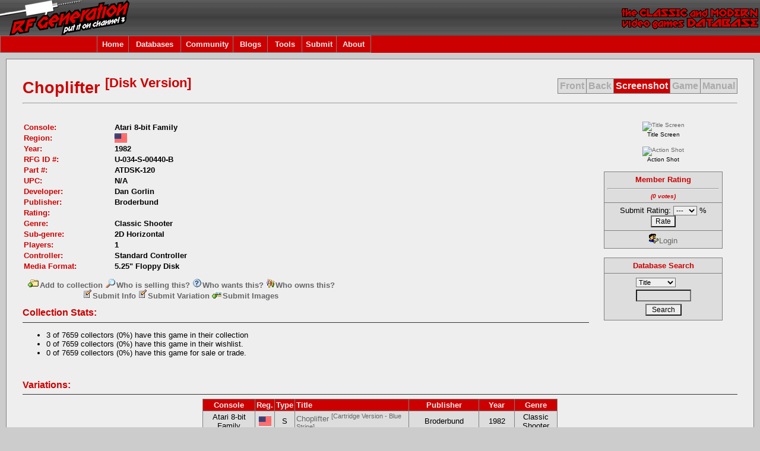

--- FILE ---
content_type: text/html
request_url: http://www.rfgeneration.com/cgi-bin/getinfo.pl?ID=U-034-S-00440-B
body_size: 19735
content:


		<!DOCTYPE html PUBLIC "-//W3C//DTD XHTML 1.0 Transitional//EN" "http:/    /test.w3.org/TR/xhtml1/DTD/xhtml1-transitional.dtd">
		<html xmlns="http://www.w3.org/1999/xhtml">
		<head>
		<meta http-equiv="Content-Type" content="text/html; charset=iso-8859-1" />
		<title>RF Generation: Choplifter (Atari 8-bit Family)</title>
		<link rel="stylesheet" type="text/css" href="/forum/Themes/RFGeneration/style.css" />
		
		<script type="text/javascript">
		<!--
		function errorMsg()
		{
		  alert("Netscape 6 or Mozilla is needed to install a sherlock plugin");
		}
		function addEngine(name,ext,cat)
		{
 		 if ((typeof window.sidebar == "object") && (typeof
 		 window.sidebar.addSearchEngine == "function"))
 		 {
  		  //cat="Web";
   		  //cat=prompt("In what category should this engine be installed?","Web")
   		 window.sidebar.addSearchEngine(
    		  "/downloads/plugins/"+name+".src",
      		"/downloads/plugins/"+name+"."+ext,
      		name,
      		cat );
  		}
  		else
  		{
   		 errorMsg();
  		}
		}
		//-->
		</script>

		<script type="text/javascript">
		  var _gaq = _gaq || [];
		  _gaq.push(['_setAccount', 'UA-2565756-1']);
		  _gaq.push(['_trackPageview']);

		  (function() {
			var ga = document.createElement('script'); ga.type = 'text/javascript'; ga.async = true;
			ga.src = ('https:' == document.location.protocol ? 'https://ssl' : 'http://www') + '.google-analytics.com/ga.js';
			var s = document.getElementsByTagName('script')[0]; s.parentNode.insertBefore(ga, s);
		  })();
		</script>

		<script language="JavaScript" type="text/javascript" src="/nav_features.js"></script>
		<script language="JavaScript" type="text/javascript" src="/nav.js"></script>
		<script language="JavaScript" type="text/javascript" src="//ajax.googleapis.com/ajax/libs/jquery/1.9.1/jquery.min.js"></script>
		<script language="JavaScript" type="text/javascript" src="/PHP/js/typeahead.min.js"></script>

		</head>
	<body class="bodybg" onload="onloadFunctions();">
	  <table border="0" cellspacing="0" cellpadding="0" width="100%">
	    <tr> 
	      <td  colspan="4" class="topbg"><a href="/">
	      <img border="0" src="/left.gif" align="left" alt="RF Generation.  The Classic and Modern Video Games Database." height="60" /></a><img border="0" src="/right.gif" align="right" alt="RF Generation.  The Classic and Modern Video Games Database." height="60" />
	       </td>
	    </tr>
	    <tr>
	    <td height="25" colspan="4" class="titlebg" align="left">
	    		<table border="0" cellpadding="1" cellspacing="1" class="bordercolor">
			<tr>
			<td height="25" class="titlebg" width="160"></td>			
			<td height="25" width="50" id="menuoption0" class="titlebg" align="center" onmouseover="toggle_nav_colors('menuoption0')" onmouseout="toggle_nav_colors('menuoption0')">
			<a href="/">Home</a>
			</td>
			<td height="25" width="85" id="menuoption1" class="titlebg" align="center" onmouseover="toggle_nav_colors('menuoption1')" onmouseout="toggle_nav_colors('menuoption1')">
			<a href="/cgi-bin/search.pl" onmouseover="toggle_nav_colors('menuoption1');dropdownmenu(this, event, menu1, '150px')" onmouseout="delayhidemenu()">Databases</a>
			</td>
			<!-- Disabling the Features tab until updated and utilized again -->
			<!--
			<td height="25" width="70" id="menuoption2" class="titlebg" align="center" onmouseover="toggle_nav_colors('menuoption2')" onmouseout="toggle_nav_colors('menuoption2')">
			<a href="/PHP/features.php" onmouseover="toggle_nav_colors('menuoption2');dropdownmenu(this, event, menu2, '150px')" onmouseout="delayhidemenu()">Features</a>
			</td>
			-->
			<td height="25" width="85" id="menuoption3" class="titlebg" align="center" onmouseover="toggle_nav_colors('menuoption3')" onmouseout="toggle_nav_colors('menuoption3')">
			<a href="/forum/index.php" onmouseover="toggle_nav_colors('menuoption3');dropdownmenu(this, event, menu3, '150px')" onmouseout="delayhidemenu()">Community</a>
			</td>
			<td height="25" width="55" id="menuoption99" class="titlebg" align="center" onmouseover="toggle_nav_colors('menuoption99')" onmouseout="toggle_nav_colors('menuoption99')">
				<a href="/blogs/index.php" onmouseover="toggle_nav_colors('menuoption99');dropdownmenu(this, event, menu99, '150px')" onmouseout="delayhidemenu()">Blogs</a>
			</td>
			<td height="25" width="55" id="menuoption4" class="titlebg" align="center" onmouseover="toggle_nav_colors('menuoption4')" onmouseout="toggle_nav_colors('menuoption4')">
				<a href="/cgi-bin/collection.pl" onmouseover="toggle_nav_colors('menuoption4');dropdownmenu(this, event, menu4, '150px')" onmouseout="delayhidemenu()">Tools</a>
			</td>
			<td height="25" width="55" id="menuoption5" class="titlebg" align="center" onmouseover="toggle_nav_colors('menuoption5')" onmouseout="toggle_nav_colors('menuoption5')">
				<a href="/PHP/submitinfo.php" onmouseover="toggle_nav_colors('menuoption5');dropdownmenu(this, event, menu5, '150px')" onmouseout="delayhidemenu()">Submit</a>
			</td>
			<td height="25" width="55" id="menuoption6" class="titlebg" align="center" onmouseover="toggle_nav_colors('menuoption6')" onmouseout="toggle_nav_colors('menuoption6')">
				<a href="/PHP/about.php" onmouseover="toggle_nav_colors('menuoption6');dropdownmenu(this, event, menu6, '150px')" onmouseout="delayhidemenu()">About</a>
			</td>
			</tr>
			</table>
			<script language="javascript">
			initMenuLink('menuoption0');
			initMenuLink('menuoption1');
			<!-- Disabling the Features tab until updated and utilized again -->
			<!--
			initMenuLink('menuoption2');
			-->
			initMenuLink('menuoption3');
			initMenuLink('menuoption4');
			initMenuLink('menuoption5');
			initMenuLink('menuoption6');
			initMenuLink('menuoption99');
			</script>
		</td>
    	</tr>	
	<tr>

    </td>
    <td height="10"></td></tr>
    <tr>
    <td width="10"></td>
    <td align="left" valign="top">

		<table width="100%" cellpadding="0" cellspacing="1" class="bordercolor">

	<tr><td>
	<table width="100%" class="windowbg2">	
	<tr id="title"><td style="padding:  25px 0px 0px 25px"><div class="headline" style="font-size: 20pt;">Choplifter <sup>[Disk Version]</sup></div></td>
	<td style="padding:  25px 25px 0px 0px">
		<table cellpadding="3" cellspacing="1" align="right" border="0" class="bordercolor">
		<tr height="20">
			<td id="image1" class="noimages" style="font-size: 12pt;font-weight: bold;">Front</td>
			<td id="image2" class="noimages" style="font-size: 12pt;font-weight: bold;">Back</td>
			<td id="image3" class="titlebg" style="font-size: 12pt;font-weight: bold;" onmouseover="toggle_nav_colors('image3')" onmouseout="toggle_nav_colors('image3')"><a href='screenshot.pl?ID=U-034-S-00440-B' border=0 noborder>Screenshot</a></td>
			<td id="image4" class="noimages" style="font-size: 12pt;font-weight: bold;">Game</td>
			<td id="image5" class="noimages" style="font-size: 12pt;font-weight: bold;">Manual</td>
		</tr></table></td></tr>
	<tr><td colspan="2" class="windowbg2" height="1" style="padding:  0px 25px 0px 25px"><hr class="bordercolor" height=1" /></td></tr>	
	<tr><td colspan="2" height="20" style="padding:  0px 25px 0px 25px"></td></tr>
	<tr><td valign="top" colspan="2" style="padding:  0px 25px 25px 25px" align="left" width="100%">
	<div style="float: right;">
	    <table style="width:250;" cellspacing="0" cellpadding="0">
	       <tr><td class="windowbg2" align="center" style="padding:  0px 25px 25px 25px;">
<div class="smalltext" align="center" style="width:200px;"><a href="screenshot.pl?ID=U-034-S-00440-B"><img src="/images/games/U-034/ss/ts/U-034-S-00440-B.jpg&sizex=200" alt="Title Screen"/></a><br />Title Screen</div><br />
<div class="smalltext" align="center" style="width:200px;"><a href="screenshot.pl?ID=U-034-S-00440-B"><img src="/images/games/U-034/ss/ex/U-034-S-00440-B_00.jpg&sizex=200" alt="Action Shot"/></a><br />Action Shot</div><br />

		<table width="200" cellspacing="1" cellpadding="5" class="bordercolor">		
			<tr>			
				<td id="rate" class="navbg" align="center">Member Rating<br /><hr class="bordercolor" height=1" />
				<div class="largetext"><b></b></div>
				<div class="smalltext"><i>(0 votes)</i></div>
				</td>
			</tr>
  			<tr> 
  				<td align="center" class="windowbg3">

				<form action="rate.pl" method="POST" style="margin-bottom:0px;"><input type="hidden" name="ID" value="U-034-S-00440-A">Submit Rating: <select name='RATING' size='1'>
<option value=''>---
<option value='5'>5
<option value='10'>10
<option value='15'>15
<option value='20'>20
<option value='25'>25
<option value='30'>30
<option value='35'>35
<option value='40'>40
<option value='45'>45
<option value='50'>50
<option value='55'>55
<option value='60'>60
<option value='65'>65
<option value='70'>70
<option value='75'>75
<option value='80'>80
<option value='85'>85
<option value='90'>90
<option value='95'>95
<option value='100'>100
</select>
 %
							<input type="submit" value="Rate">
				</form></td>
			</tr>

<tr><td align="center" class="windowbg3"><a href="/forum/index.php?action=login"><img src="../YaBBImages/login.gif" noborder border=0>Login</a></td></tr>


		</table><br>
		<table width="200" cellspacing="1" cellpadding="5" class="bordercolor">		
			<tr>			
				<td id="menuoption8" class="navbg" align="center" onmouseover="toggle_nav_colors('menuoption8')" onmouseout="toggle_nav_colors('menuoption8')">
				<a href="/cgi-bin/search.pl" title="Advanced Search">Database Search</a>
			</td>
			</tr>
  			<tr> 
  				<td align="center" class="windowbg3">
				<script type="text/javascript" language="javascript">
				document.body.onload="formReset()";
				function formReset(){
				document.forms.title.value="";
				document.forms.consolename.value="";
				document.forms.genrename.value="";
				document.forms.year.value="";
				document.forms.company.value="";
				document.forms.ID.value="";
				}
				function changeFields(){
				formReset();
				var field = document.forms.quicksearch.inputtype.options[document.forms.quicksearch.inputtype.selectedIndex].value;
				eval("document.forms.quicksearch."+field+".value=document.forms.quicksearch.query.value");
				}
				</script>
				<script language="JavaScript" type="text/javascript" src="/PHP/js/typeahead-quicksearch.js"></script>
				<form name="quicksearch" action="/cgi-bin/search.pl" method="post" onsubmit="changeFields();">
 				<table cellpadding="2" cellspacing="0" border="0"><tr><td>
				<input type="hidden" name="title" value="" />
				<input type="hidden" name="consolename" value="" />
				<input type="hidden" name="genrename" value="" />
				<input type="hidden" name="year" value="" />
				<input type="hidden" name="company" value="" />
				<input type="hidden" name="ID" value="" />
				<input type="hidden" name="search" value="true" />
				<select name="inputtype" size="1">
				<option value="title" selected="selected">Title</option>
				<option value="consolename">Console</option>
				<option value="genrename">Genre</option>
				<option value="year">Year</option>
				<option value="company">Publisher</option>
				<option value="ID">RFG ID#</option>
				</select>
				</td>
			</tr>
			<tr>
				<td align="center" class="windowbg3"><input type="text" name="query" size="11" maxlength="50" /></td></tr>
			<tr>
			<td align="center" class="windowbg3"><input type="submit" value=" Search " /></td></tr></table>
			</form></td></tr></table>
	      </td></tr>
	    </table>
	</div>

	<table cellpadding="1" cellspacing="1">
	
	<tr>
		<td width="150" class="headline" style="font-size: 10pt;font-weight: bold;">Console:
		</td>
		<td style="font-weight: bold;">Atari 8-bit Family
		</td>
	</tr>
	<tr><td width="150" class="headline" style="font-size: 10pt;font-weight: bold;">Region:</td><td style="font-weight: bold;"><img src="/images/regions/U.gif" alt="U" title="U"> </td></tr>

	<tr>
		<td width="150" class="headline" style="font-size: 10pt;font-weight: bold;">Year:
		</td>
		<td style="font-weight: bold;">1982
		</td>
	</tr>
	<tr>
		<td width="150" class="headline" style="font-size: 10pt;font-weight: bold;">RFG ID #:
		</td>
		<td style="font-weight: bold;">U-034-S-00440-B
		</td>
	</tr>
	<tr>
		<td width="150" class="headline" style="font-size: 10pt;font-weight: bold;">Part #:
		</td>
		<td style="font-weight: bold;">ATDSK-120
		</td>
	</tr>
	<tr>
		<td width="150" class="headline" style="font-size: 10pt;font-weight: bold;">UPC:
		</td>
		<td style="font-weight: bold;">N/A
		</td>
	</tr>
	<tr>
		<td width="150" class="headline" style="font-size: 10pt;font-weight: bold;">Developer:
		</td>
		<td style="font-weight: bold;">Dan Gorlin
		</td>
	</tr>
	<tr>
		<td width="150" class="headline" style="font-size: 10pt;font-weight: bold;">Publisher:
		</td>
		<td style="font-weight: bold;">Broderbund
		</td>
	</tr>
	<tr>
		<td width="150" class="headline" style="font-size: 10pt;font-weight: bold;">Rating:
		</td>
		<td style="font-weight: bold;">  
		</td>
	</tr>
	<tr>
		<td width="150" class="headline" style="font-size: 10pt;font-weight: bold;">Genre:
		</td>
		<td style="font-weight: bold;">Classic Shooter
		</td>
	</tr>
	<tr>
		<td width="150" class="headline" style="font-size: 10pt;font-weight: bold;">Sub-genre:
		</td>
		<td style="font-weight: bold;">2D Horizontal
		</td>
	</tr>
	<tr>
		<td width="150" class="headline" style="font-size: 10pt;font-weight: bold;">Players:
		</td>
		<td style="font-weight: bold;">1
		</td>
	</tr>
	<tr>
		<td width="150" class="headline" style="font-size: 10pt;font-weight: bold;">Controller:
		</td>
		<td style="font-weight: bold;">Standard Controller
		</td>
	</tr>
	<tr>
		<td width="150" class="headline" style="font-size: 10pt;font-weight: bold;">Media Format:
		</td>
		<td style="font-weight: bold;">5.25" Floppy Disk  
		</td>
	</tr>
	</table>
	<table class="windowbg2">

	<tr>
		<td colspan="2" align="center" style="font-size: 10pt;font-weight: bold; padding:  10px 5px 10px 5px">

							<!-- Collection Links -->

							

							 

							<a href="../forum/index.php?action=login"><font size='-1'><img src='../YaBBImages/new_thread.gif' noborder border=0>Add to collection</font></a>

							

							<a href='collection.pl?action=gamesearch&ID=U-034-S-00440-B&folder=Collection&foldername=For Sale/Trade'><font size='-1'><img src='../YaBBImages/search.gif' noborder border=0>Who is selling this?</font></a>

							<a href='collection.pl?action=gamesearch&ID=U-034-S-00440-B&folder=Collection&foldername=Wishlist'><font size='-1'><img src='../YaBBImages/question.gif' noborder border=0>Who wants this?</font></a>

							<a href='collection.pl?action=gamesearch&ID=U-034-S-00440-B&folder=Collection&foldername=Collection'><font size='-1'><img src='../YaBBImages/guest.gif' noborder border=0>Who owns this?</font></a>

							<!-- End Collection Links -->

							<br />

							<a href="../PHP/submitinfo.php?action=gameedit;sa=edit;ID=U-034-S-00440-B&"><font size='-1'><img src='../YaBBImages/modify.gif' noborder border=0>Submit Info</font></a>

							<a href="../PHP/submitinfo.php?action=gameedit;sa=addvar;ID=U-034-S-00440-B&"><font size='-1'><img src='../YaBBImages/modify.gif' noborder border=0>Submit Variation</font></a>

							<a href="../PHP/submitinfo.php?action=image;sa=game;SEARCHTYPE=AND;page=1;ignore_image=1;imagebool=OR;ID1=U-034-S-00440-B"><font size='-1'><img src='../YaBBImages/fotoupl.gif' noborder border=0>Submit Images</font></a>
		</td>

	</tr>
    </table>
<!--    <table class="windowbg2">
	<tr><td colspan="2" style="padding:  25px 25px 25px 25px" align="left">
		<table width="100%">  -->
<a name="COLLECTION_STATS"></a><div class="headline" style="font-weight: bold; font-size: 12pt;">Collection Stats:</div><div><hr class="hrcolor"></div>
<ul><li>3 of 7659 collectors (0%) have this game in their collection</li>
<li>0 of 7659 collectors (0%) have this game in their wishlist.</li>
<li>0 of 7659 collectors (0%) have this game for sale or trade.</li></ul>

<div style="height: 25px; width: 1px;"></div>







<a name="Variations"></a><div class="headline" style="font-weight: bold; font-size: 12pt;">Variations:</div><div><hr class="hrcolor"></div>
<table align="center" class="bordercolor" cellspacing="1" cellpadding="2"><tr class="titlebg">
<td width=15% align="center" class="normaltext"><b>Console</b></td>
<td width=5% align="center" class="normaltext"><b>Reg.</b></td>
<td width=5% align="center" class="normaltext"><b>Type</b></td>
<td width=33% class="normaltext"><b>Title</b>
</td>
<td width=20% align="center" class="normaltext"><b>Publisher</b>
</td>
<td width=7% align="center" class="normaltext"><b>Year</b>
</td>
<td width=15% align="center" class="normaltext"><b>Genre</b>
</td>
</tr>
<tr class="windowbg">
<td width=15% align="center" class="normaltext">Atari 8-bit Family</td>
<td width=5% align="center" class="normaltext"><img src="/images/regions/U.gif"
 alt="U" title="U"></td>
<td width=5% align="center" class="normaltext">S</td>
<td width=30% class="normaltext"><a href='getinfo.pl?ID=U-034-S-00440-A'>Choplifter <sup>&#91;Cartridge Version - Blue Stripe&#93;</sup></a>
</td>
<td width=20% align="center" class="normaltext">Broderbund
</td>
<td width=10% align="center" class="normaltext">1982
</td>
<td width=15% align="center" class="normaltext">Classic Shooter
</td>
</tr>
<tr class="windowbg">
<td width=15% align="center" class="normaltext">Atari 8-bit Family</td>
<td width=5% align="center" class="normaltext"><img src="/images/regions/U.gif"
 alt="U" title="U"></td>
<td width=5% align="center" class="normaltext">S</td>
<td width=30% class="normaltext"><a href='getinfo.pl?ID=U-034-S-00441-A'>Choplifter <sup>&#91;Cartridge Version - Yellow Stripe&#93;</sup></a>
</td>
<td width=20% align="center" class="normaltext">Broderbund
</td>
<td width=10% align="center" class="normaltext">1982
</td>
<td width=15% align="center" class="normaltext">Classic Shooter
</td>
</tr>
</table><div style="height: 25px; width: 1px;"></div>












<a name="PAGE_CREDITS"></a><div class="headline" style="font-weight: bold; font-size: 12pt;">Page Credits:</div><div><hr class="hrcolor"></div>
<table cellpadding="1" cellspacing="1">
<tr>
<td width="25%" class="headline" style="font-size: 10pt;font-weight: bold; padding: 0px 10px 0px 10px;">Michael Collins:</td>
<td style="font-weight: bold;">Page Design, HTML Code
</td>
</tr>
<tr>
<td width="25%" class="headline" style="font-size: 10pt;font-weight: bold; padding: 0px 10px 0px 10px;">Eddie Herrmann:</td>
<td style="font-weight: bold;">Perl Script
</td>
</tr>
<tr>
<td width="25%" class="headline" style="font-size: 10pt;font-weight: bold; padding: 0px 10px 0px 10px;">David Murnan:</td>
<td style="font-weight: bold;">PHP Script
</td>
</tr>
<tr>
<td width="25%" class="headline" style="font-size: 10pt;font-weight: bold; padding: 0px 10px 0px 10px;">ApolloBoy:</td>
<td style="font-weight: bold;">Variation Addition, UPC, genre, Screenshots
</td>
</tr>
<tr>
<td width="25%" class="headline" style="font-size: 10pt;font-weight: bold; padding: 0px 10px 0px 10px;">Mike Fox (NES_Rules):</td>
<td style="font-weight: bold;">Release Type
</td>
</tr>
<tr>
<td width="25%" class="headline" style="font-size: 10pt;font-weight: bold; padding: 0px 10px 0px 10px;">FatherJack:</td>
<td style="font-weight: bold;">Publisher
</td>
</tr>
</table>

<div style="height: 25px; width: 1px;"></div>

<table style="padding:  5px 5px 5px 5px"><tr><td align="center" width="100%"><i><br>Last Updated: 2024-11-13 03:57:26</i></i></td></tr></table>

<!-- </table> -->

<!--	</td></tr></table> -->
	</td></tr>
    </table>
    </td></tr>
</table>
	</td><td width="10"></td></tr>
	<tr>
<td></td>	<td align="center" class="smalltext">Site content Copyright &copy; 2008 rfgeneration.com unless otherwise noted.</td></tr></table>
	</body>
	</html>

